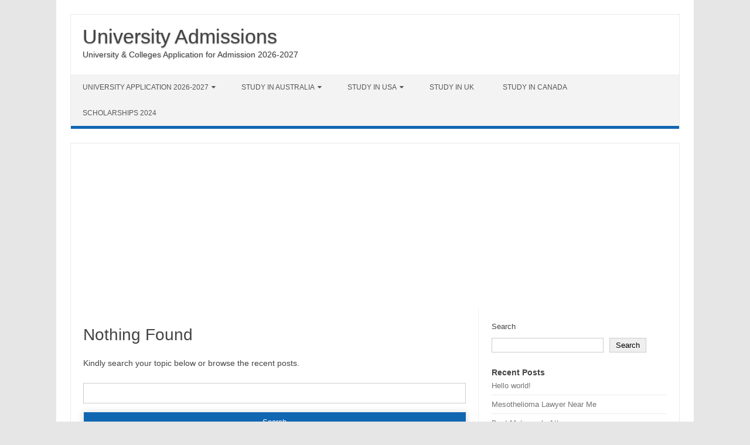

--- FILE ---
content_type: text/html; charset=utf-8
request_url: https://www.google.com/recaptcha/api2/aframe
body_size: 258
content:
<!DOCTYPE HTML><html><head><meta http-equiv="content-type" content="text/html; charset=UTF-8"></head><body><script nonce="_zNr-bg75BiyxCj4w67Riw">/** Anti-fraud and anti-abuse applications only. See google.com/recaptcha */ try{var clients={'sodar':'https://pagead2.googlesyndication.com/pagead/sodar?'};window.addEventListener("message",function(a){try{if(a.source===window.parent){var b=JSON.parse(a.data);var c=clients[b['id']];if(c){var d=document.createElement('img');d.src=c+b['params']+'&rc='+(localStorage.getItem("rc::a")?sessionStorage.getItem("rc::b"):"");window.document.body.appendChild(d);sessionStorage.setItem("rc::e",parseInt(sessionStorage.getItem("rc::e")||0)+1);localStorage.setItem("rc::h",'1765695285219');}}}catch(b){}});window.parent.postMessage("_grecaptcha_ready", "*");}catch(b){}</script></body></html>